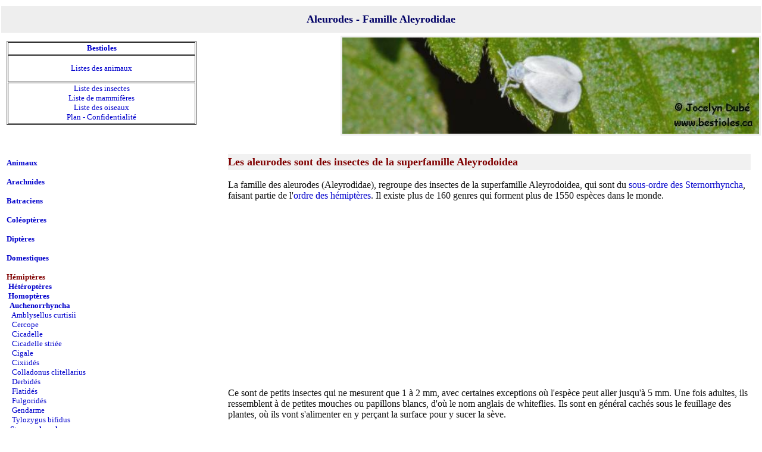

--- FILE ---
content_type: text/html
request_url: https://www.bestioles.ca/insectes/aleurodes-aleyrodidae.html
body_size: 4121
content:
<!DOCTYPE html PUBLIC "-//W3C//DTD XHTML 1.0 Transitional//EN" "https://www.w3.org/TR/xhtml1/DTD/xhtml1-transitional.dtd">
<html xmlns="https://www.w3.org/1999/xhtml">
<head>
<meta name="viewport" content="width=device-width, initial-scale=1.0, user-scalable=yes">
<meta http-equiv="Content-Type" content="text/html; charset=windows-1252" />
<title>Aleurodes - Famille Aleyrodidae</title>
<meta name="description" content="Les aleurodes sont des insectes de la superfamille Aleyrodoidea">
<link rel="canonical" href="https://www.bestioles.ca/insectes/aleurodes-aleyrodidae.html">
<link rel="stylesheet" media="(max-width: 640px)" href="../st-phone.css">
<link rel="stylesheet" media="(min-width: 640px)" href="../st-desktop.css">
</head>
<body>
<div class="container">
    <div class="wrapper">
    	<div class="gridbox titre">
    		<h1>Aleurodes - Famille Aleyrodidae</h1>
		</div>
            <div class="gridbox header">
<img border="0" src="../images/header/aleurodes-aleyrodidae.jpg" alt="Insectes de la famille des Aleurodes (Aleyrodidae)" width="650" height="150">
			</div>
            <div class="gridbox alpha">
                        <table border="1" cellspacing="1" width="100%" id="AutoNumber1" height="141">
          <tr>
            <td width="100%" align="center" height="16">
        <a href="https://www.bestioles.ca"><b>Bestioles</b></a></td>
          </tr>
          <tr>
            <td width="100%" align="center" height="40">
            <a href="https://www.bestioles.ca/liste-animaux.html">Listes des animaux</a></td>
          </tr>
          <tr>
            <td width="100%" align="center" height="35">
	    <a href="https://www.bestioles.ca/liste-insectes.html">Liste des insectes</a><br>
	    <a href="https://www.bestioles.ca/liste-mammiferes.html">Liste de mammifères</a><br>
        <a href="https://www.bestioles.ca/liste-oiseaux.html">Liste des oiseaux</a><br>
	    <a href="https://www.bestioles.ca/plan-site.html">Plan - Confidentialité</a></td>
          </tr>
        </table>
            </div>
        <div class="gridbox contenu">
        		<div class="texte">
        	<h2>Les aleurodes sont des insectes de la superfamille Aleyrodoidea</h2>
    <p>La famille des aleurodes (Aleyrodidae), regroupe des insectes de la superfamille 
    Aleyrodoidea, qui sont du <a href="sternorrhyncha.html">sous-ordre des 
    Sternorrhyncha</a>, faisant partie de l'<a href="hemipteres.html">ordre des 
    hémiptères</a>. Il existe plus de 160 genres qui forment plus de 1550 espèces 
    dans le monde.</p>
                                  <p><div id="google">
            <script async src="//pagead2.googlesyndication.com/pagead/js/adsbygoogle.js"></script>
<!-- bestioles-insectes -->
<ins class="adsbygoogle"
     style="display:block"
     data-ad-client="ca-pub-6788451220859251"
     data-ad-slot="9784268805"
     data-ad-format="auto"></ins>
<script>
(adsbygoogle = window.adsbygoogle || []).push({});
</script>
<br>
          </div>                                  Ce sont de petits insectes qui 
            ne mesurent que 1 à 2 mm, avec certaines exceptions où l'espèce peut 
            aller jusqu'à 5 mm. Une fois adultes, ils ressemblent à de petites 
            mouches ou papillons blancs, d'où le nom anglais de whiteflies. Ils 
            sont en général cachés sous le feuillage des plantes, où ils vont 
            s'alimenter en y perçant la surface pour y sucer la sève.<p>On peut 
            les reconnaître, une fois adulte, par leur petite taille, leur 
            couleur blanche, sauf de rares exceptions, et avec les ailes qui 
            sont recouvertes d'une poudre cireuse. Ils ont 6 longues pattes, en 
            proportion du corps, et des antennes habituellement formées de 7 
            segments. Ils ont deux paires d'ailes membraneuses qui ne comportent 
            pas beaucoup de veines. L'identification de la famille ou de 
            l'espèce est très difficile, et on ne peut le faire qu'en observant 
            l'insecte pendant sa phase larvaire immobile.</p>
            <p align="center">
            <img border="0" src="images/aleurodes-aleyrodidae.jpg" alt="Alerode (Aleyrodidae)" width="500" height="406"></p>
            <p>Les insectes de la famille des aleurodes passent par une métamorphose incomplète 
            avant d'atteindre leur forme adulte. Le cycle commence par l'oeuf 
            qui donne une petite larve mobile qui va s'attacher et s'alimenter 
            de feuillage de plantes. Elle va ainsi cesser de se déplacer, pour 
            y rester fixée par les pièces buccales, et muer en grossissant, pour 
            rester immobile attaché à la feuille jusqu'à la phase adulte. Une 
            fois la transformation terminée, la peau de la larve se déchire, et 
            l'imago en sort sous sa forme ailée d'adulte.</p>
            <p>Les larves sont des parasites des plantes, qui en grands nombres, 
            peuvent causer des dommages aux récoltes. C'est plus par la 
            transmission de maladies à la plante, et la formation de fongus et 
            de moisissures, que par sa consommation de sève qu'elles sont 
            dommageables pour les végétaux.<p>Elles sont la proie de beaucoup de 
            petits insectes 
            carnivores, comme les <a href="coccinellides.html">coccinelles</a>, 
            les <a href="chrysopes.html">chrysopes</a>, les
            <a href="../invertebres/salticides.html">araignées sauteuses</a> ...<p>
            Les insectes de la famille des Aleyrodidae ne sont pas dangereux 
            pour nous, mais il est toujours préférable de porter des gants pour 
            les manipuler.<br></p>
    </div>
    &nbsp;</div>
		<div class="gridbox menu">
                    &nbsp;<br>
        <p align="left">
        <a href="https://www.bestioles.ca/animaux/"><b>Animaux</b></a><br>
        &nbsp;<br>
        <a href="https://www.bestioles.ca/animaux/arachnides.html" title="Araignée, épeires, scorpion ..."><b>Arachnides</b></a><br>
        <br>
        <a href="https://www.bestioles.ca/batraciens/" title="Crapaud, grenouille, salamandre ..."><b>Batraciens</b></a><br>
        <br>
        <a href="https://www.bestioles.ca/insectes/coleopteres.html" title="Charançon, longicorne, scarabée ..."><b>Coléoptères</b></a><br>
        <br>
        <a href="https://www.bestioles.ca/animaux/dipteres.html" title="Brûlot, maringouin, mouche ..."><b>Diptères</b></a><br>
        <br>
        <a href="https://www.bestioles.ca/domestiques/" title="Cheval, cochon, vache ..."><b>Domestiques</b></a><br>
        <br>
        <a href="https://www.bestioles.ca/insectes/hemipteres.html" title="Liste des hémiptères"><b><font color="#800000">Hémiptères</font></b></a><br>
&nbsp;<b><a href="https://www.bestioles.ca/insectes/heteropteres-heteroptera.html" title="Liste des hétéroptères">Hétéroptères</a></b><br>
&nbsp;<b><a href="https://www.bestioles.ca/insectes/homopteres-homoptera.html"title="Liste des homoptères">Homoptères</a></b><br>
        <b>&nbsp; <a href="https://www.bestioles.ca/insectes/auchenorrhyncha.html">Auchenorrhyncha</a></b><br>
&nbsp;&nbsp;
        <a href="https://www.bestioles.ca/insectes/amblysellus-curtisii.html">Amblysellus curtisii</a><br>
&nbsp;&nbsp; <a href="https://www.bestioles.ca/insectes/cercopes.html">Cercope</a><br>
        &nbsp;&nbsp; <a href="https://www.bestioles.ca/insectes/cicadelles.html">Cicadelle</a><br>
&nbsp;&nbsp;
        <a href="https://www.bestioles.ca/insectes/cuerna-striata.html">Cicadelle striée</a><br>
&nbsp;&nbsp; <a href="https://www.bestioles.ca/insectes/cigales.html">Cigale</a><br>
&nbsp;&nbsp; <a href="https://www.bestioles.ca/insectes/cixiides-cixiidae.html">Cixiidés</a><br>
&nbsp;&nbsp;
        <a href="https://www.bestioles.ca/insectes/colladonus-clitellarius.html">Colladonus clitellarius</a><br>
&nbsp;&nbsp;
        <a href="https://www.bestioles.ca/insectes/derbidae.html">Derbidés</a><br>
&nbsp;&nbsp;
        <a href="https://www.bestioles.ca/insectes/flatides-flatidae.html">Flatidés</a><br>
&nbsp;&nbsp; <a href="https://www.bestioles.ca/insectes/fulgorides-fulgoridae.html">Fulgoridés</a><br>
        &nbsp;&nbsp; <a href="https://www.bestioles.ca/insectes/gendarmes.html">Gendarme</a><br>
&nbsp;&nbsp;
        <a href="https://www.bestioles.ca/insectes/tylozygus-bifidus.html">Tylozygus bifidus</a><br>
&nbsp;<b> <a href="https://www.bestioles.ca/insectes/sternorrhyncha.html">Sternorrhyncha</a></b><br>
&nbsp;&nbsp;
        <a href="https://www.bestioles.ca/insectes/aleurodes-aleyrodidae.html">Aleurodes</a><br>
&nbsp;&nbsp; <a href="https://www.bestioles.ca/insectes/aphidiens-aphididae.html">Aphidiens</a><br>
&nbsp;&nbsp; <a href="https://www.bestioles.ca/insectes/cochenilles-coccoidea.html">Cochenilles</a><br>
&nbsp;&nbsp; <a href="https://www.bestioles.ca/insectes/pucerons.html">Pucerons</a></p>
        <p align="left">
        &nbsp;<a href="identifier-hemiptere.html">Identifier un hémiptère</a><br>
        <br>
        <a href="https://www.bestioles.ca/animaux/hymenopteres.html" title="Abeille, bourdon, guêpe ..."><b>Hyménoptères</b></a><br>
&nbsp;<br>
        <a href="https://www.bestioles.ca/insectes/" title="Coccinelle, longicorne, punaise ..."><b>Insectes</b></a><br>
        <br>
        <a href="https://www.bestioles.ca/invertebres/" title="Cloporte, étoile de mer, huitre ..."><b>Invertébrés</b></a><br>
        <br><a href="https://www.bestioles.ca/mammiferes/"><b>Mammifères</b></a><br>
        <br>
        <a href="https://www.bestioles.ca/animaux/odonates.html" title="Demoiselle, libellule ..."><b>Odonates</b></a><br>
        <br>
        <a href="https://www.bestioles.ca/oiseaux/" title="Aigrette, bécasse, hirondelle ..."><b>Oiseaux</b></a><br>
        <br>
        <a href="https://www.bestioles.ca/insectes/orthopteres.html" title="Criquet, grillon, sauterelle ..."><b>Orthoptères</b></a><br>
        <br>
        <a href="https://www.bestioles.ca/insectes/papillons.html" title="Géomètre, monarque, sphinx ..."><b>Papillons</b></a><br>
        <br>
        <a href="https://www.bestioles.ca/poissons/" title="Achigan, saumon, truite ..."><b>Poissons</b></a><br>
        <br>
        <a href="https://www.bestioles.ca/reptiles/" title="Lézard, serpent, tortue ..."><b>Reptiles</b></a><br>
        <br>
        <a href="https://www.bestioles.ca/rongeurs/" title="Écureuil, marmotte, souris ..."><b>Rongeurs</b></a></p>
        <br>
        </div>
        <div class="gridbox footer">
            <div class="foot">
				              <script async src="//pagead2.googlesyndication.com/pagead/js/adsbygoogle.js"></script>
<!-- bestioles-footer -->
<ins class="adsbygoogle"
     style="display:block"
     data-ad-client="ca-pub-6788451220859251"
     data-ad-slot="7485107200"
     data-ad-format="auto"></ins>
<script>
(adsbygoogle = window.adsbygoogle || []).push({});
</script>
       <p align="right">©2005-2024</p>

            </div>
        </div>
    </div>
</div>
</body>
</html>

--- FILE ---
content_type: text/html; charset=utf-8
request_url: https://www.google.com/recaptcha/api2/aframe
body_size: 267
content:
<!DOCTYPE HTML><html><head><meta http-equiv="content-type" content="text/html; charset=UTF-8"></head><body><script nonce="auhkPbP0R3Skt10jVQH5ag">/** Anti-fraud and anti-abuse applications only. See google.com/recaptcha */ try{var clients={'sodar':'https://pagead2.googlesyndication.com/pagead/sodar?'};window.addEventListener("message",function(a){try{if(a.source===window.parent){var b=JSON.parse(a.data);var c=clients[b['id']];if(c){var d=document.createElement('img');d.src=c+b['params']+'&rc='+(localStorage.getItem("rc::a")?sessionStorage.getItem("rc::b"):"");window.document.body.appendChild(d);sessionStorage.setItem("rc::e",parseInt(sessionStorage.getItem("rc::e")||0)+1);localStorage.setItem("rc::h",'1768935815270');}}}catch(b){}});window.parent.postMessage("_grecaptcha_ready", "*");}catch(b){}</script></body></html>

--- FILE ---
content_type: text/css
request_url: https://www.bestioles.ca/st-desktop.css
body_size: 339
content:
body {
	margin-bottom: 10px;
	font-family: Verdana;
	font-size: 16px;
	font-style: normal;
	line-height: normal;
	font-weight: normal;
	font-variant: normal;
	text-transform: none;
	color: #111111;
	background: #FFFFFF;
	border: 2px solid #FFFFFF;
	max-width: 1350px;
	min-width: 318px;
	margin-left: auto;
	margin-right: auto;
}

h1 { font: bold 18px Verdana; color: #000066;  }
h2 { padding: 3px 0px 3px 0px; font: bold 18px Verdana; color: #800000; background: #f1f1f1; }
hr { width: 95%; color: #F95921; size:2px; }

A {
	color: #0000CC;
	text-decoration: none;
}

A:HOVER {
	text-decoration: underline;
}

img {
	max-width: 100%;
	height: auto;
}

.titre {
	width: 100%;
	text-align: center;
	border-bottom: 5px solid #FFFFFF;
	background: #EEEEEE;
}

.foot {
    padding: 1%;
    text-align: center;
}
.container {
	width: 100%;
    background: #FFFFFF;
}

.wrapper {
	overflow: hidden;
}

.gridbox {
    float: left;
}

.header {
    width: 71%;
    max-width: 700px;
    float: right;
    border: 3px solid #EEEEEE;
}

.header img {
    width: 100%;
    height: 100%;
}

.alpha {
	width: 25%;
	min-width: 159px;
	font-size: 13px;
	padding: .4%;
	border: 4px solid #FFFFFF;
}
.menu {
	width: 25%;
	min-width: 159px;
    padding: .4%;
	font-size: 13px;
	border: 4px solid #FFFFFF;
}
.contenu {
    width: 71%;
    float: right;
	background: #FFFFFF;
	border: 3px solid #FFFFFF;
}
.footer {
    width: 100%;
    margin-bottom: 0;
    border-top: 1px solid #FFFFFF;
}

.texte {
	padding: 1.5%;
	min-height: 1150px;
}
.bread{
	top: 5px;
}
.diapo {
	float: left;
}
li {
	float: left;
	Padding: .6%
}
ul {
	list-style-type: none;
}
